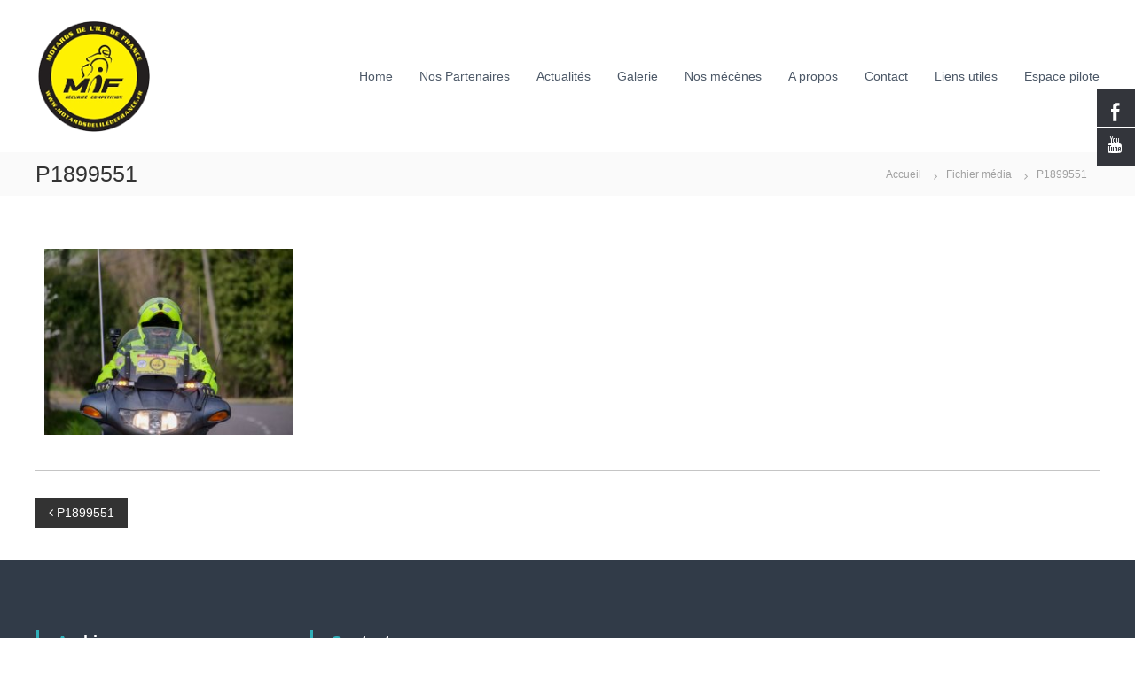

--- FILE ---
content_type: text/html; charset=UTF-8
request_url: https://motardsdeliledefrance.fr/p1899551
body_size: 12163
content:
<!DOCTYPE html>
<html dir="ltr" lang="fr-FR" prefix="og: https://ogp.me/ns#">
<head>
<meta charset="UTF-8">
<meta name="viewport" content="width=device-width, initial-scale=1">
<link rel="profile" href="https://gmpg.org/xfn/11">

<title>P1899551 | Motards de l'Ile de France</title>

		<!-- All in One SEO 4.9.3 - aioseo.com -->
	<meta name="robots" content="max-image-preview:large" />
	<meta name="author" content="pres_mif"/>
	<link rel="canonical" href="https://motardsdeliledefrance.fr/p1899551" />
	<meta name="generator" content="All in One SEO (AIOSEO) 4.9.3" />
		<meta property="og:locale" content="fr_FR" />
		<meta property="og:site_name" content="Motards de l&#039;Ile de France | Sécurité Compétition" />
		<meta property="og:type" content="article" />
		<meta property="og:title" content="P1899551 | Motards de l&#039;Ile de France" />
		<meta property="og:url" content="https://motardsdeliledefrance.fr/p1899551" />
		<meta property="og:image" content="https://motardsdeliledefrance.fr/wp-content/uploads/2020/01/Logo_MIF_1200x1200px-1.png" />
		<meta property="og:image:secure_url" content="https://motardsdeliledefrance.fr/wp-content/uploads/2020/01/Logo_MIF_1200x1200px-1.png" />
		<meta property="og:image:width" content="1200" />
		<meta property="og:image:height" content="1200" />
		<meta property="article:published_time" content="2020-03-18T10:53:38+00:00" />
		<meta property="article:modified_time" content="2020-03-18T10:53:38+00:00" />
		<meta property="article:publisher" content="https://facebook.com/Motards de L&#039;Ile de France" />
		<meta name="twitter:card" content="summary" />
		<meta name="twitter:title" content="P1899551 | Motards de l&#039;Ile de France" />
		<meta name="twitter:image" content="https://motardsdeliledefrance.fr/wp-content/uploads/2020/01/Logo_MIF_1200x1200px-1.png" />
		<script type="application/ld+json" class="aioseo-schema">
			{"@context":"https:\/\/schema.org","@graph":[{"@type":"BreadcrumbList","@id":"https:\/\/motardsdeliledefrance.fr\/p1899551#breadcrumblist","itemListElement":[{"@type":"ListItem","@id":"https:\/\/motardsdeliledefrance.fr#listItem","position":1,"name":"Accueil","item":"https:\/\/motardsdeliledefrance.fr","nextItem":{"@type":"ListItem","@id":"https:\/\/motardsdeliledefrance.fr\/p1899551#listItem","name":"P1899551"}},{"@type":"ListItem","@id":"https:\/\/motardsdeliledefrance.fr\/p1899551#listItem","position":2,"name":"P1899551","previousItem":{"@type":"ListItem","@id":"https:\/\/motardsdeliledefrance.fr#listItem","name":"Accueil"}}]},{"@type":"ItemPage","@id":"https:\/\/motardsdeliledefrance.fr\/p1899551#itempage","url":"https:\/\/motardsdeliledefrance.fr\/p1899551","name":"P1899551 | Motards de l'Ile de France","inLanguage":"fr-FR","isPartOf":{"@id":"https:\/\/motardsdeliledefrance.fr\/#website"},"breadcrumb":{"@id":"https:\/\/motardsdeliledefrance.fr\/p1899551#breadcrumblist"},"author":{"@id":"https:\/\/motardsdeliledefrance.fr\/author\/pres_mif#author"},"creator":{"@id":"https:\/\/motardsdeliledefrance.fr\/author\/pres_mif#author"},"datePublished":"2020-03-18T10:53:38+00:00","dateModified":"2020-03-18T10:53:38+00:00"},{"@type":"Organization","@id":"https:\/\/motardsdeliledefrance.fr\/#organization","name":"Motards de l'Ile de france","description":"S\u00e9curit\u00e9 Comp\u00e9tition","url":"https:\/\/motardsdeliledefrance.fr\/","telephone":"+33606867899","logo":{"@type":"ImageObject","url":"https:\/\/motardsdeliledefrance.fr\/wp-content\/uploads\/2020\/01\/logos\/cropped-Logo_MIF_500x500px-e1578341348910.png","@id":"https:\/\/motardsdeliledefrance.fr\/p1899551\/#organizationLogo","width":200,"height":200},"image":{"@id":"https:\/\/motardsdeliledefrance.fr\/p1899551\/#organizationLogo"},"sameAs":["https:\/\/facebook.com\/Motards de L'Ile de France","https:\/\/youtube.com\/Motards de L'Ile de France","https:\/\/linkedin.com\/in\/Motards de L'Ile de France"]},{"@type":"Person","@id":"https:\/\/motardsdeliledefrance.fr\/author\/pres_mif#author","url":"https:\/\/motardsdeliledefrance.fr\/author\/pres_mif","name":"pres_mif","image":{"@type":"ImageObject","@id":"https:\/\/motardsdeliledefrance.fr\/p1899551#authorImage","url":"https:\/\/motardsdeliledefrance.fr\/wp-content\/plugins\/ultimate-member\/assets\/img\/default_avatar.jpg","width":96,"height":96,"caption":"pres_mif"}},{"@type":"WebSite","@id":"https:\/\/motardsdeliledefrance.fr\/#website","url":"https:\/\/motardsdeliledefrance.fr\/","name":"Motards de l'Ile de France","description":"S\u00e9curit\u00e9 Comp\u00e9tition","inLanguage":"fr-FR","publisher":{"@id":"https:\/\/motardsdeliledefrance.fr\/#organization"}}]}
		</script>
		<!-- All in One SEO -->

<link rel='dns-prefetch' href='//s.w.org' />
<link href='https://fonts.gstatic.com' crossorigin rel='preconnect' />
<link rel="alternate" type="application/rss+xml" title="Motards de l&#039;Ile de France &raquo; Flux" href="https://motardsdeliledefrance.fr/feed" />
<link rel="alternate" type="application/rss+xml" title="Motards de l&#039;Ile de France &raquo; Flux des commentaires" href="https://motardsdeliledefrance.fr/comments/feed" />
		<script type="text/javascript">
			window._wpemojiSettings = {"baseUrl":"https:\/\/s.w.org\/images\/core\/emoji\/13.1.0\/72x72\/","ext":".png","svgUrl":"https:\/\/s.w.org\/images\/core\/emoji\/13.1.0\/svg\/","svgExt":".svg","source":{"concatemoji":"https:\/\/motardsdeliledefrance.fr\/wp-includes\/js\/wp-emoji-release.min.js?ver=5.8.12"}};
			!function(e,a,t){var n,r,o,i=a.createElement("canvas"),p=i.getContext&&i.getContext("2d");function s(e,t){var a=String.fromCharCode;p.clearRect(0,0,i.width,i.height),p.fillText(a.apply(this,e),0,0);e=i.toDataURL();return p.clearRect(0,0,i.width,i.height),p.fillText(a.apply(this,t),0,0),e===i.toDataURL()}function c(e){var t=a.createElement("script");t.src=e,t.defer=t.type="text/javascript",a.getElementsByTagName("head")[0].appendChild(t)}for(o=Array("flag","emoji"),t.supports={everything:!0,everythingExceptFlag:!0},r=0;r<o.length;r++)t.supports[o[r]]=function(e){if(!p||!p.fillText)return!1;switch(p.textBaseline="top",p.font="600 32px Arial",e){case"flag":return s([127987,65039,8205,9895,65039],[127987,65039,8203,9895,65039])?!1:!s([55356,56826,55356,56819],[55356,56826,8203,55356,56819])&&!s([55356,57332,56128,56423,56128,56418,56128,56421,56128,56430,56128,56423,56128,56447],[55356,57332,8203,56128,56423,8203,56128,56418,8203,56128,56421,8203,56128,56430,8203,56128,56423,8203,56128,56447]);case"emoji":return!s([10084,65039,8205,55357,56613],[10084,65039,8203,55357,56613])}return!1}(o[r]),t.supports.everything=t.supports.everything&&t.supports[o[r]],"flag"!==o[r]&&(t.supports.everythingExceptFlag=t.supports.everythingExceptFlag&&t.supports[o[r]]);t.supports.everythingExceptFlag=t.supports.everythingExceptFlag&&!t.supports.flag,t.DOMReady=!1,t.readyCallback=function(){t.DOMReady=!0},t.supports.everything||(n=function(){t.readyCallback()},a.addEventListener?(a.addEventListener("DOMContentLoaded",n,!1),e.addEventListener("load",n,!1)):(e.attachEvent("onload",n),a.attachEvent("onreadystatechange",function(){"complete"===a.readyState&&t.readyCallback()})),(n=t.source||{}).concatemoji?c(n.concatemoji):n.wpemoji&&n.twemoji&&(c(n.twemoji),c(n.wpemoji)))}(window,document,window._wpemojiSettings);
		</script>
		<style type="text/css">
img.wp-smiley,
img.emoji {
	display: inline !important;
	border: none !important;
	box-shadow: none !important;
	height: 1em !important;
	width: 1em !important;
	margin: 0 .07em !important;
	vertical-align: -0.1em !important;
	background: none !important;
	padding: 0 !important;
}
</style>
	<link rel='stylesheet' id='wp-block-library-css'  href='https://motardsdeliledefrance.fr/wp-includes/css/dist/block-library/style.min.css?ver=5.8.12' type='text/css' media='all' />
<style id='wp-block-library-theme-inline-css' type='text/css'>
#start-resizable-editor-section{display:none}.wp-block-audio figcaption{color:#555;font-size:13px;text-align:center}.is-dark-theme .wp-block-audio figcaption{color:hsla(0,0%,100%,.65)}.wp-block-code{font-family:Menlo,Consolas,monaco,monospace;color:#1e1e1e;padding:.8em 1em;border:1px solid #ddd;border-radius:4px}.wp-block-embed figcaption{color:#555;font-size:13px;text-align:center}.is-dark-theme .wp-block-embed figcaption{color:hsla(0,0%,100%,.65)}.blocks-gallery-caption{color:#555;font-size:13px;text-align:center}.is-dark-theme .blocks-gallery-caption{color:hsla(0,0%,100%,.65)}.wp-block-image figcaption{color:#555;font-size:13px;text-align:center}.is-dark-theme .wp-block-image figcaption{color:hsla(0,0%,100%,.65)}.wp-block-pullquote{border-top:4px solid;border-bottom:4px solid;margin-bottom:1.75em;color:currentColor}.wp-block-pullquote__citation,.wp-block-pullquote cite,.wp-block-pullquote footer{color:currentColor;text-transform:uppercase;font-size:.8125em;font-style:normal}.wp-block-quote{border-left:.25em solid;margin:0 0 1.75em;padding-left:1em}.wp-block-quote cite,.wp-block-quote footer{color:currentColor;font-size:.8125em;position:relative;font-style:normal}.wp-block-quote.has-text-align-right{border-left:none;border-right:.25em solid;padding-left:0;padding-right:1em}.wp-block-quote.has-text-align-center{border:none;padding-left:0}.wp-block-quote.is-large,.wp-block-quote.is-style-large{border:none}.wp-block-search .wp-block-search__label{font-weight:700}.wp-block-group.has-background{padding:1.25em 2.375em;margin-top:0;margin-bottom:0}.wp-block-separator{border:none;border-bottom:2px solid;margin-left:auto;margin-right:auto;opacity:.4}.wp-block-separator:not(.is-style-wide):not(.is-style-dots){width:100px}.wp-block-separator.has-background:not(.is-style-dots){border-bottom:none;height:1px}.wp-block-separator.has-background:not(.is-style-wide):not(.is-style-dots){height:2px}.wp-block-table thead{border-bottom:3px solid}.wp-block-table tfoot{border-top:3px solid}.wp-block-table td,.wp-block-table th{padding:.5em;border:1px solid;word-break:normal}.wp-block-table figcaption{color:#555;font-size:13px;text-align:center}.is-dark-theme .wp-block-table figcaption{color:hsla(0,0%,100%,.65)}.wp-block-video figcaption{color:#555;font-size:13px;text-align:center}.is-dark-theme .wp-block-video figcaption{color:hsla(0,0%,100%,.65)}.wp-block-template-part.has-background{padding:1.25em 2.375em;margin-top:0;margin-bottom:0}#end-resizable-editor-section{display:none}
</style>
<link rel='stylesheet' id='aioseo/css/src/vue/standalone/blocks/table-of-contents/global.scss-css'  href='https://motardsdeliledefrance.fr/wp-content/plugins/all-in-one-seo-pack/dist/Lite/assets/css/table-of-contents/global.e90f6d47.css?ver=4.9.3' type='text/css' media='all' />
<link rel='stylesheet' id='events-manager-css'  href='https://motardsdeliledefrance.fr/wp-content/plugins/events-manager/includes/css/events-manager.css?ver=6.6.3' type='text/css' media='all' />
<style id='events-manager-inline-css' type='text/css'>
body .em { --font-family : inherit; --font-weight : inherit; --font-size : 1em; --line-height : inherit; }
</style>
<link rel='stylesheet' id='hssocial_badges_frontend_css-css'  href='https://motardsdeliledefrance.fr/wp-content/plugins/hs-social-media-buttons/hssocial-badges.css?ver=5.8.12' type='text/css' media='all' />
<link rel='stylesheet' id='general-css'  href='https://motardsdeliledefrance.fr/wp-content/plugins/hs-social-media-buttons/inc/css/general.css?ver=5.8.12' type='text/css' media='all' />
<link rel='stylesheet' id='font-awesome-css'  href='https://motardsdeliledefrance.fr/wp-content/themes/flash/css/font-awesome.min.css?ver=5.8.12' type='text/css' media='' />
<link rel='stylesheet' id='flash-style-css'  href='https://motardsdeliledefrance.fr/wp-content/themes/flash/style.css?ver=5.8.12' type='text/css' media='all' />
<style id='flash-style-inline-css' type='text/css'>

		/* Site Title */
		.site-branding {
			margin: 0 auto 0 0;
		}

		.site-branding .site-title,
		.site-description {
			clip: rect(1px, 1px, 1px, 1px);
			position: absolute !important;
			height: 1px;
			width: 1px;
			overflow: hidden;
		}
		.logo .logo-text{
			padding: 0;
		}
		
</style>
<link rel='stylesheet' id='responsive-css'  href='https://motardsdeliledefrance.fr/wp-content/themes/flash/css/responsive.min.css?ver=5.8.12' type='text/css' media='' />
<link rel='stylesheet' id='jquery-lazyloadxt-spinner-css-css'  href='//motardsdeliledefrance.fr/wp-content/plugins/a3-lazy-load/assets/css/jquery.lazyloadxt.spinner.css?ver=5.8.12' type='text/css' media='all' />
<link rel='stylesheet' id='um_modal-css'  href='https://motardsdeliledefrance.fr/wp-content/plugins/ultimate-member/assets/css/um-modal.min.css?ver=2.9.2' type='text/css' media='all' />
<link rel='stylesheet' id='um_ui-css'  href='https://motardsdeliledefrance.fr/wp-content/plugins/ultimate-member/assets/libs/jquery-ui/jquery-ui.min.css?ver=1.13.2' type='text/css' media='all' />
<link rel='stylesheet' id='um_tipsy-css'  href='https://motardsdeliledefrance.fr/wp-content/plugins/ultimate-member/assets/libs/tipsy/tipsy.min.css?ver=1.0.0a' type='text/css' media='all' />
<link rel='stylesheet' id='um_raty-css'  href='https://motardsdeliledefrance.fr/wp-content/plugins/ultimate-member/assets/libs/raty/um-raty.min.css?ver=2.6.0' type='text/css' media='all' />
<link rel='stylesheet' id='select2-css'  href='https://motardsdeliledefrance.fr/wp-content/plugins/ultimate-member/assets/libs/select2/select2.min.css?ver=4.0.13' type='text/css' media='all' />
<link rel='stylesheet' id='um_fileupload-css'  href='https://motardsdeliledefrance.fr/wp-content/plugins/ultimate-member/assets/css/um-fileupload.min.css?ver=2.9.2' type='text/css' media='all' />
<link rel='stylesheet' id='um_confirm-css'  href='https://motardsdeliledefrance.fr/wp-content/plugins/ultimate-member/assets/libs/um-confirm/um-confirm.min.css?ver=1.0' type='text/css' media='all' />
<link rel='stylesheet' id='um_datetime-css'  href='https://motardsdeliledefrance.fr/wp-content/plugins/ultimate-member/assets/libs/pickadate/default.min.css?ver=3.6.2' type='text/css' media='all' />
<link rel='stylesheet' id='um_datetime_date-css'  href='https://motardsdeliledefrance.fr/wp-content/plugins/ultimate-member/assets/libs/pickadate/default.date.min.css?ver=3.6.2' type='text/css' media='all' />
<link rel='stylesheet' id='um_datetime_time-css'  href='https://motardsdeliledefrance.fr/wp-content/plugins/ultimate-member/assets/libs/pickadate/default.time.min.css?ver=3.6.2' type='text/css' media='all' />
<link rel='stylesheet' id='um_fonticons_ii-css'  href='https://motardsdeliledefrance.fr/wp-content/plugins/ultimate-member/assets/libs/legacy/fonticons/fonticons-ii.min.css?ver=2.9.2' type='text/css' media='all' />
<link rel='stylesheet' id='um_fonticons_fa-css'  href='https://motardsdeliledefrance.fr/wp-content/plugins/ultimate-member/assets/libs/legacy/fonticons/fonticons-fa.min.css?ver=2.9.2' type='text/css' media='all' />
<link rel='stylesheet' id='um_fontawesome-css'  href='https://motardsdeliledefrance.fr/wp-content/plugins/ultimate-member/assets/css/um-fontawesome.min.css?ver=6.5.2' type='text/css' media='all' />
<link rel='stylesheet' id='um_common-css'  href='https://motardsdeliledefrance.fr/wp-content/plugins/ultimate-member/assets/css/common.min.css?ver=2.9.2' type='text/css' media='all' />
<link rel='stylesheet' id='um_responsive-css'  href='https://motardsdeliledefrance.fr/wp-content/plugins/ultimate-member/assets/css/um-responsive.min.css?ver=2.9.2' type='text/css' media='all' />
<link rel='stylesheet' id='um_styles-css'  href='https://motardsdeliledefrance.fr/wp-content/plugins/ultimate-member/assets/css/um-styles.min.css?ver=2.9.2' type='text/css' media='all' />
<link rel='stylesheet' id='um_crop-css'  href='https://motardsdeliledefrance.fr/wp-content/plugins/ultimate-member/assets/libs/cropper/cropper.min.css?ver=1.6.1' type='text/css' media='all' />
<link rel='stylesheet' id='um_profile-css'  href='https://motardsdeliledefrance.fr/wp-content/plugins/ultimate-member/assets/css/um-profile.min.css?ver=2.9.2' type='text/css' media='all' />
<link rel='stylesheet' id='um_account-css'  href='https://motardsdeliledefrance.fr/wp-content/plugins/ultimate-member/assets/css/um-account.min.css?ver=2.9.2' type='text/css' media='all' />
<link rel='stylesheet' id='um_misc-css'  href='https://motardsdeliledefrance.fr/wp-content/plugins/ultimate-member/assets/css/um-misc.min.css?ver=2.9.2' type='text/css' media='all' />
<link rel='stylesheet' id='um_default_css-css'  href='https://motardsdeliledefrance.fr/wp-content/plugins/ultimate-member/assets/css/um-old-default.min.css?ver=2.9.2' type='text/css' media='all' />
<!--n2css--><!--n2js--><script type='text/javascript' src='https://motardsdeliledefrance.fr/wp-includes/js/jquery/jquery.min.js?ver=3.6.0' id='jquery-core-js'></script>
<script type='text/javascript' src='https://motardsdeliledefrance.fr/wp-includes/js/jquery/jquery-migrate.min.js?ver=3.3.2' id='jquery-migrate-js'></script>
<script type='text/javascript' src='https://motardsdeliledefrance.fr/wp-includes/js/jquery/ui/core.min.js?ver=1.12.1' id='jquery-ui-core-js'></script>
<script type='text/javascript' src='https://motardsdeliledefrance.fr/wp-includes/js/jquery/ui/mouse.min.js?ver=1.12.1' id='jquery-ui-mouse-js'></script>
<script type='text/javascript' src='https://motardsdeliledefrance.fr/wp-includes/js/jquery/ui/sortable.min.js?ver=1.12.1' id='jquery-ui-sortable-js'></script>
<script type='text/javascript' src='https://motardsdeliledefrance.fr/wp-includes/js/jquery/ui/datepicker.min.js?ver=1.12.1' id='jquery-ui-datepicker-js'></script>
<script type='text/javascript' id='jquery-ui-datepicker-js-after'>
jQuery(document).ready(function(jQuery){jQuery.datepicker.setDefaults({"closeText":"Fermer","currentText":"Aujourd\u2019hui","monthNames":["janvier","f\u00e9vrier","mars","avril","mai","juin","juillet","ao\u00fbt","septembre","octobre","novembre","d\u00e9cembre"],"monthNamesShort":["Jan","F\u00e9v","Mar","Avr","Mai","Juin","Juil","Ao\u00fbt","Sep","Oct","Nov","D\u00e9c"],"nextText":"Suivant","prevText":"Pr\u00e9c\u00e9dent","dayNames":["dimanche","lundi","mardi","mercredi","jeudi","vendredi","samedi"],"dayNamesShort":["dim","lun","mar","mer","jeu","ven","sam"],"dayNamesMin":["D","L","M","M","J","V","S"],"dateFormat":"MM d, yy","firstDay":1,"isRTL":false});});
</script>
<script type='text/javascript' src='https://motardsdeliledefrance.fr/wp-includes/js/jquery/ui/resizable.min.js?ver=1.12.1' id='jquery-ui-resizable-js'></script>
<script type='text/javascript' src='https://motardsdeliledefrance.fr/wp-includes/js/jquery/ui/draggable.min.js?ver=1.12.1' id='jquery-ui-draggable-js'></script>
<script type='text/javascript' src='https://motardsdeliledefrance.fr/wp-includes/js/jquery/ui/controlgroup.min.js?ver=1.12.1' id='jquery-ui-controlgroup-js'></script>
<script type='text/javascript' src='https://motardsdeliledefrance.fr/wp-includes/js/jquery/ui/checkboxradio.min.js?ver=1.12.1' id='jquery-ui-checkboxradio-js'></script>
<script type='text/javascript' src='https://motardsdeliledefrance.fr/wp-includes/js/jquery/ui/button.min.js?ver=1.12.1' id='jquery-ui-button-js'></script>
<script type='text/javascript' src='https://motardsdeliledefrance.fr/wp-includes/js/jquery/ui/dialog.min.js?ver=1.12.1' id='jquery-ui-dialog-js'></script>
<script type='text/javascript' id='events-manager-js-extra'>
/* <![CDATA[ */
var EM = {"ajaxurl":"https:\/\/motardsdeliledefrance.fr\/wp-admin\/admin-ajax.php","locationajaxurl":"https:\/\/motardsdeliledefrance.fr\/wp-admin\/admin-ajax.php?action=locations_search","firstDay":"1","locale":"fr","dateFormat":"yy-mm-dd","ui_css":"https:\/\/motardsdeliledefrance.fr\/wp-content\/plugins\/events-manager\/includes\/css\/jquery-ui\/build.min.css","show24hours":"1","is_ssl":"1","autocomplete_limit":"10","calendar":{"breakpoints":{"small":560,"medium":908,"large":false}},"phone":"","datepicker":{"format":"d\/m\/Y","locale":"fr"},"search":{"breakpoints":{"small":650,"medium":850,"full":false}},"url":"https:\/\/motardsdeliledefrance.fr\/wp-content\/plugins\/events-manager","bookingInProgress":"Veuillez patienter pendant que la r\u00e9servation est soumise.","tickets_save":"Enregistrer le billet","bookingajaxurl":"https:\/\/motardsdeliledefrance.fr\/wp-admin\/admin-ajax.php","bookings_export_save":"Exporter les r\u00e9servations","bookings_settings_save":"Enregistrer","booking_delete":"Confirmez-vous vouloir le supprimer\u00a0?","booking_offset":"30","bookings":{"submit_button":{"text":{"default":"Envoyer votre demande de r\u00e9servation","free":"Envoyer votre demande de r\u00e9servation","payment":false,"processing":false}},"update_listener":""},"bb_full":"Complet","bb_book":"R\u00e9servez maintenant","bb_booking":"R\u00e9servation en cours...","bb_booked":"R\u00e9servation soumis","bb_error":"R\u00e9servation erreur. R\u00e9essayer\u00a0?","bb_cancel":"Annuler","bb_canceling":"Annulation en cours...","bb_cancelled":"Annul\u00e9e","bb_cancel_error":"Annulation erreur. R\u00e9essayer\u00a0?","txt_search":"Recherche","txt_searching":"Recherche en cours\u2026","txt_loading":"Chargement en cours\u2026"};
/* ]]> */
</script>
<script type='text/javascript' src='https://motardsdeliledefrance.fr/wp-content/plugins/events-manager/includes/js/events-manager.js?ver=6.6.3' id='events-manager-js'></script>
<script type='text/javascript' src='https://motardsdeliledefrance.fr/wp-content/plugins/events-manager/includes/external/flatpickr/l10n/fr.js?ver=6.6.3' id='em-flatpickr-localization-js'></script>
<script type='text/javascript' src='https://motardsdeliledefrance.fr/wp-content/plugins/hs-social-media-buttons/inc/js/hssocial.js?ver=5.8.12' id='hssocial-js'></script>
<script type='text/javascript' src='https://motardsdeliledefrance.fr/wp-content/plugins/ultimate-member/assets/js/um-gdpr.min.js?ver=2.9.2' id='um-gdpr-js'></script>
<link rel="https://api.w.org/" href="https://motardsdeliledefrance.fr/wp-json/" /><link rel="alternate" type="application/json" href="https://motardsdeliledefrance.fr/wp-json/wp/v2/media/1243" /><link rel="EditURI" type="application/rsd+xml" title="RSD" href="https://motardsdeliledefrance.fr/xmlrpc.php?rsd" />
<link rel="wlwmanifest" type="application/wlwmanifest+xml" href="https://motardsdeliledefrance.fr/wp-includes/wlwmanifest.xml" /> 
<meta name="generator" content="WordPress 5.8.12" />
<link rel='shortlink' href='https://motardsdeliledefrance.fr/?p=1243' />
<link rel="alternate" type="application/json+oembed" href="https://motardsdeliledefrance.fr/wp-json/oembed/1.0/embed?url=https%3A%2F%2Fmotardsdeliledefrance.fr%2Fp1899551" />
<link rel="alternate" type="text/xml+oembed" href="https://motardsdeliledefrance.fr/wp-json/oembed/1.0/embed?url=https%3A%2F%2Fmotardsdeliledefrance.fr%2Fp1899551&#038;format=xml" />
<!--[if IE]>
<style>
   .social-icon {
    background-color: #33353B;
    background-image: url('https://motardsdeliledefrance.fr/wp-content/plugins/hs-social-media-buttons/images/social-icons.png'); 
}

</style>
<![endif]-->
 
    <style>
        @media (max-width:640px){
            .social-icon {
                display: none;
            }
        }
    </style>  
<script type="text/javascript">//<![CDATA[
  function external_links_in_new_windows_loop() {
    if (!document.links) {
      document.links = document.getElementsByTagName('a');
    }
    var change_link = false;
    var force = '';
    var ignore = '';

    for (var t=0; t<document.links.length; t++) {
      var all_links = document.links[t];
      change_link = false;
      
      if(document.links[t].hasAttribute('onClick') == false) {
        // forced if the address starts with http (or also https), but does not link to the current domain
        if(all_links.href.search(/^http/) != -1 && all_links.href.search('motardsdeliledefrance.fr') == -1 && all_links.href.search(/^#/) == -1) {
          // console.log('Changed ' + all_links.href);
          change_link = true;
        }
          
        if(force != '' && all_links.href.search(force) != -1) {
          // forced
          // console.log('force ' + all_links.href);
          change_link = true;
        }
        
        if(ignore != '' && all_links.href.search(ignore) != -1) {
          // console.log('ignore ' + all_links.href);
          // ignored
          change_link = false;
        }

        if(change_link == true) {
          // console.log('Changed ' + all_links.href);
          document.links[t].setAttribute('onClick', 'javascript:window.open(\'' + all_links.href.replace(/'/g, '') + '\', \'_blank\', \'noopener\'); return false;');
          document.links[t].removeAttribute('target');
        }
      }
    }
  }
  
  // Load
  function external_links_in_new_windows_load(func)
  {  
    var oldonload = window.onload;
    if (typeof window.onload != 'function'){
      window.onload = func;
    } else {
      window.onload = function(){
        oldonload();
        func();
      }
    }
  }

  external_links_in_new_windows_load(external_links_in_new_windows_loop);
  //]]></script>

		<style type="text/css">
			.um_request_name {
				display: none !important;
			}
		</style>
	<link rel="icon" href="https://motardsdeliledefrance.fr/wp-content/uploads/2019/12/cropped-mif-6-32x32.png" sizes="32x32" />
<link rel="icon" href="https://motardsdeliledefrance.fr/wp-content/uploads/2019/12/cropped-mif-6-192x192.png" sizes="192x192" />
<link rel="apple-touch-icon" href="https://motardsdeliledefrance.fr/wp-content/uploads/2019/12/cropped-mif-6-180x180.png" />
<meta name="msapplication-TileImage" content="https://motardsdeliledefrance.fr/wp-content/uploads/2019/12/cropped-mif-6-270x270.png" />
		<style type="text/css" id="wp-custom-css">
			.hentry.type-post .entry-meta {
    display: none;
}		</style>
		<!-- ## NXS/OG ## --><!-- ## NXSOGTAGS ## --><!-- ## NXS/OG ## -->
<style id="kirki-inline-styles">body{font-family:Exo 2;font-weight:400;}/* cyrillic-ext */
@font-face {
  font-family: 'Exo 2';
  font-style: normal;
  font-weight: 400;
  font-display: swap;
  src: url(https://motardsdeliledefrance.fr/wp-content/fonts/exo-2/font) format('woff');
  unicode-range: U+0460-052F, U+1C80-1C8A, U+20B4, U+2DE0-2DFF, U+A640-A69F, U+FE2E-FE2F;
}
/* cyrillic */
@font-face {
  font-family: 'Exo 2';
  font-style: normal;
  font-weight: 400;
  font-display: swap;
  src: url(https://motardsdeliledefrance.fr/wp-content/fonts/exo-2/font) format('woff');
  unicode-range: U+0301, U+0400-045F, U+0490-0491, U+04B0-04B1, U+2116;
}
/* vietnamese */
@font-face {
  font-family: 'Exo 2';
  font-style: normal;
  font-weight: 400;
  font-display: swap;
  src: url(https://motardsdeliledefrance.fr/wp-content/fonts/exo-2/font) format('woff');
  unicode-range: U+0102-0103, U+0110-0111, U+0128-0129, U+0168-0169, U+01A0-01A1, U+01AF-01B0, U+0300-0301, U+0303-0304, U+0308-0309, U+0323, U+0329, U+1EA0-1EF9, U+20AB;
}
/* latin-ext */
@font-face {
  font-family: 'Exo 2';
  font-style: normal;
  font-weight: 400;
  font-display: swap;
  src: url(https://motardsdeliledefrance.fr/wp-content/fonts/exo-2/font) format('woff');
  unicode-range: U+0100-02BA, U+02BD-02C5, U+02C7-02CC, U+02CE-02D7, U+02DD-02FF, U+0304, U+0308, U+0329, U+1D00-1DBF, U+1E00-1E9F, U+1EF2-1EFF, U+2020, U+20A0-20AB, U+20AD-20C0, U+2113, U+2C60-2C7F, U+A720-A7FF;
}
/* latin */
@font-face {
  font-family: 'Exo 2';
  font-style: normal;
  font-weight: 400;
  font-display: swap;
  src: url(https://motardsdeliledefrance.fr/wp-content/fonts/exo-2/font) format('woff');
  unicode-range: U+0000-00FF, U+0131, U+0152-0153, U+02BB-02BC, U+02C6, U+02DA, U+02DC, U+0304, U+0308, U+0329, U+2000-206F, U+20AC, U+2122, U+2191, U+2193, U+2212, U+2215, U+FEFF, U+FFFD;
}</style></head>

<body class="attachment attachment-template-default single single-attachment postid-1243 attachmentid-1243 attachment-jpeg wp-custom-logo wp-embed-responsive  header-sticky left-logo-right-menu full-width">


<div id="preloader-background">
	<div id="spinners">
		<div id="preloader">
			<span></span>
			<span></span>
			<span></span>
			<span></span>
			<span></span>
		</div>
	</div>
</div>


<div id="page" class="site">
	<a class="skip-link screen-reader-text" href="#content">Aller au contenu</a>

	
	<header id="masthead" class="site-header" role="banner">
		
		<div class="header-bottom">
			<div class="tg-container">

				<div class="logo">
										<figure class="logo-image">
						<a href="https://motardsdeliledefrance.fr/" class="custom-logo-link" rel="home"><img width="132" height="132" src="https://motardsdeliledefrance.fr/wp-content/uploads/2020/01/logos/cropped-MIF.png" class="custom-logo" alt="Motards de l&#039;Ile de France" srcset="https://motardsdeliledefrance.fr/wp-content/uploads/2020/01/logos/cropped-MIF.png 132w, https://motardsdeliledefrance.fr/wp-content/uploads/2020/01/logos/cropped-MIF-100x100.png 100w" sizes="(max-width: 132px) 100vw, 132px" /></a>											</figure>
					
					<div class="logo-text site-branding">
													<p class="site-title"><a href="https://motardsdeliledefrance.fr/" rel="home">Motards de l&#039;Ile de France</a></p>
													<p class="site-description">Sécurité Compétition</p>
											</div>
				</div>
				<div class="site-navigation-wrapper">
					<nav id="site-navigation" class="main-navigation" role="navigation">
						<div class="menu-toggle">
							<i class="fa fa-bars"></i>
						</div>
						<div class="menu-principal-container"><ul id="primary-menu" class="menu"><li id="menu-item-1969" class="menu-item menu-item-type-post_type menu-item-object-page menu-item-home menu-item-1969"><a href="https://motardsdeliledefrance.fr/">Home</a></li>
<li id="menu-item-1946" class="menu-item menu-item-type-post_type menu-item-object-page menu-item-1946"><a href="https://motardsdeliledefrance.fr/nos-mecenes">Nos Partenaires</a></li>
<li id="menu-item-1949" class="menu-item menu-item-type-taxonomy menu-item-object-category menu-item-1949"><a href="https://motardsdeliledefrance.fr/category/actualites">Actualités</a></li>
<li id="menu-item-1950" class="menu-item menu-item-type-taxonomy menu-item-object-category menu-item-1950"><a href="https://motardsdeliledefrance.fr/category/galerie">Galerie</a></li>
<li id="menu-item-1951" class="menu-item menu-item-type-taxonomy menu-item-object-category menu-item-1951"><a href="https://motardsdeliledefrance.fr/category/nos-mecenes">Nos mécènes</a></li>
<li id="menu-item-1947" class="menu-item menu-item-type-post_type menu-item-object-page menu-item-1947"><a href="https://motardsdeliledefrance.fr/bienvenue-sur-https-presentation-motardsdeliledefrance-fr">A propos</a></li>
<li id="menu-item-1945" class="menu-item menu-item-type-post_type menu-item-object-page menu-item-1945"><a href="https://motardsdeliledefrance.fr/contact">Contact</a></li>
<li id="menu-item-1944" class="menu-item menu-item-type-post_type menu-item-object-page menu-item-1944"><a href="https://motardsdeliledefrance.fr/liens-utiles">Liens utiles</a></li>
<li id="menu-item-1968" class="menu-item menu-item-type-custom menu-item-object-custom menu-item-1968"><a href="https://gestion.motardsdeliledefrance.fr/">Espace pilote</a></li>
</ul></div>					</nav><!-- #site-navigation -->

					
									</div>

				<div class="header-action-container">
					
									</div>
			</div>
		</div>
	</header><!-- #masthead -->

	
	
		<nav id="flash-breadcrumbs" class="breadcrumb-trail breadcrumbs">
		<div class="tg-container">
			<h1 class="trail-title">P1899551</h1>			<ul class="trail-items"><li class="trail-item trail-begin"><a class="trail-home" href="https://motardsdeliledefrance.fr" title="Accueil"><span>Accueil</span></a></li><li class="trail-item"><a class="item-custom-post-type" href="" title="Fichier média"><span>Fichier média</span></a></li><li class="trail-item"><span>P1899551</span></li></ul>		</div>
	</nav>
	
	
	<div id="content" class="site-content">
		<div class="tg-container">

	
	<div id="primary" class="content-area">
		<main id="main" class="site-main" role="main">

		
<article id="post-1243" class="post-1243 attachment type-attachment status-inherit hentry">

	
		
	<div class="entry-content-block">
		<header class="entry-header">
			<div class="entry-title hidden">P1899551</div>		</header><!-- .entry-header -->

		
		<div class="entry-content">
							<p class="attachment"><a href='https://motardsdeliledefrance.fr/wp-content/uploads/2020/03/P1899551.jpg'><img width="300" height="225" src="//motardsdeliledefrance.fr/wp-content/plugins/a3-lazy-load/assets/images/lazy_placeholder.gif" data-lazy-type="image" data-src="https://motardsdeliledefrance.fr/wp-content/uploads/2020/03/P1899551-300x225.jpg" class="lazy lazy-hidden attachment-medium size-medium" alt="" loading="lazy" srcset="" data-srcset="https://motardsdeliledefrance.fr/wp-content/uploads/2020/03/P1899551-300x225.jpg 300w, https://motardsdeliledefrance.fr/wp-content/uploads/2020/03/P1899551-600x450.jpg 600w, https://motardsdeliledefrance.fr/wp-content/uploads/2020/03/P1899551-1024x768.jpg 1024w, https://motardsdeliledefrance.fr/wp-content/uploads/2020/03/P1899551-768x576.jpg 768w, https://motardsdeliledefrance.fr/wp-content/uploads/2020/03/P1899551.jpg 1280w" sizes="(max-width: 300px) 100vw, 300px" /><noscript><img width="300" height="225" src="https://motardsdeliledefrance.fr/wp-content/uploads/2020/03/P1899551-300x225.jpg" class="attachment-medium size-medium" alt="" loading="lazy" srcset="https://motardsdeliledefrance.fr/wp-content/uploads/2020/03/P1899551-300x225.jpg 300w, https://motardsdeliledefrance.fr/wp-content/uploads/2020/03/P1899551-600x450.jpg 600w, https://motardsdeliledefrance.fr/wp-content/uploads/2020/03/P1899551-1024x768.jpg 1024w, https://motardsdeliledefrance.fr/wp-content/uploads/2020/03/P1899551-768x576.jpg 768w, https://motardsdeliledefrance.fr/wp-content/uploads/2020/03/P1899551.jpg 1280w" sizes="(max-width: 300px) 100vw, 300px" /></noscript></a></p>
								</div><!-- .entry-content -->

		<footer class="entry-footer">
					</footer><!-- .entry-footer -->
	</div>

	
</article><!-- #post-## -->

	<nav class="navigation post-navigation" role="navigation" aria-label="Publications">
		<h2 class="screen-reader-text">Navigation de l’article</h2>
		<div class="nav-links"><div class="nav-previous"><a href="https://motardsdeliledefrance.fr/p1899551" rel="prev"><span><i class="fa fa-angle-left"></i></span>
		<span class="entry-title">P1899551</span></a></div></div>
	</nav>
		</main><!-- #main -->
	</div><!-- #primary -->

	

		</div><!-- .tg-container -->
	</div><!-- #content -->

	
	
	<footer id="colophon" class="footer-layout site-footer" role="contentinfo">
		<div id="top-footer">
	<div class="tg-container">
		<div class="tg-column-wrapper">

							<div class="tg-column-4 footer-block">

				<section id="archives-2" class="widget widget_archive"><h3 class="widget-title">Archives</h3>		<label class="screen-reader-text" for="archives-dropdown-2">Archives</label>
		<select id="archives-dropdown-2" name="archive-dropdown">
			
			<option value="">Sélectionner un mois</option>
				<option value='https://motardsdeliledefrance.fr/2021/10'> octobre 2021 </option>
	<option value='https://motardsdeliledefrance.fr/2021/07'> juillet 2021 </option>
	<option value='https://motardsdeliledefrance.fr/2021/02'> février 2021 </option>
	<option value='https://motardsdeliledefrance.fr/2021/01'> janvier 2021 </option>
	<option value='https://motardsdeliledefrance.fr/2020/03'> mars 2020 </option>
	<option value='https://motardsdeliledefrance.fr/2020/02'> février 2020 </option>
	<option value='https://motardsdeliledefrance.fr/2020/01'> janvier 2020 </option>
	<option value='https://motardsdeliledefrance.fr/2019/12'> décembre 2019 </option>
	<option value='https://motardsdeliledefrance.fr/2019/03'> mars 2019 </option>

		</select>

<script type="text/javascript">
/* <![CDATA[ */
(function() {
	var dropdown = document.getElementById( "archives-dropdown-2" );
	function onSelectChange() {
		if ( dropdown.options[ dropdown.selectedIndex ].value !== '' ) {
			document.location.href = this.options[ this.selectedIndex ].value;
		}
	}
	dropdown.onchange = onSelectChange;
})();
/* ]]> */
</script>
			</section>				</div>

							<div class="tg-column-4 footer-block">

								</div>

							<div class="tg-column-4 footer-block">

				<section id="custom_html-2" class="widget_text widget widget_custom_html"><h3 class="widget-title">Contact</h3><div class="textwidget custom-html-widget"><a href="mailto:motardsdeliledefrance@gmail.com"><span style='color:#ffffff'>motardsdeliledefrance@gmail.com</span></a></div></section>				</div>

							<div class="tg-column-4 footer-block">

								</div>

					</div>
	</div>
</div>

		<div id="bottom-footer">
			<div class="tg-container">

							<div class="copyright">
	<span class="copyright-text">
		Copyright &copy; &copy;  2026.		<a href="https://motardsdeliledefrance.fr/">Motards de l&#039;Ile de France</a>
		All rights reserved. Theme: <a href="https://themegrill.com/themes/flash/" target="_blank" rel="nofollow">Flash</a> by ThemeGrill.		Powered by <a href="https://wordpress.org/"target="_blank" rel="nofollow">WordPress</a>	</span>

		</div><!-- .copyright -->

		
					<div class="menu-pied-container"><ul id="menu-pied" class="footer-menu"><li id="menu-item-1974" class="menu-item menu-item-type-post_type menu-item-object-page menu-item-1974"><a href="https://motardsdeliledefrance.fr/plan-du-site">Plan du site</a></li>
</ul></div>
			</div>
		</div>
	</footer><!-- #colophon -->

	
		<a href="#masthead" id="scroll-up"><i class="fa fa-chevron-up"></i></a>
	</div><!-- #page -->



<div id="um_upload_single" style="display:none;"></div>

<div id="um_view_photo" style="display:none;">
	<a href="javascript:void(0);" data-action="um_remove_modal" class="um-modal-close" aria-label="Fermer la fenêtre modale de l’image">
		<i class="um-faicon-times"></i>
	</a>

	<div class="um-modal-body photo">
		<div class="um-modal-photo"></div>
	</div>
</div>
<div class="social-icons" style="top:px;">
            <a class="socialitems" target="_blank" href="https://www.facebook.com/Les-Motards-de-lIle-de-France-1664433317209276/" id="facebook-btn">
            <span  class="social-icon">
                <span class="social-text">Follow via Facebook</span>
            </span>
        </a>
                        <a class="socialitems" target="_blank" href="https://www.youtube.com/channel/UC5y92MBehgvfMaSp7rAEwVw" id="youtube-btn">
            <span  class="social-icon">
                <span class="social-text">Follow via Youtube</span>
            </span>
        </a>
            						 

	
</div>

<script>
    $mtkb(window).load(function(){
        $mtkb('.social-icons .social-icon').mouseenter(function(){
            $mtkb(this).stop();
            $mtkb(this).animate({width:'160'}, 500, 'easeOutQuad',function(){});
        });
        $mtkb('.social-icons .social-icon').mouseleave(function(){
            $mtkb(this).stop();
            $mtkb(this).animate({width:'43'}, 500, 'easeOutQuad',function(){});
        });
    });
</script><script type='text/javascript' src='https://motardsdeliledefrance.fr/wp-content/themes/flash/js/jquery.sticky.min.js?ver=5.8.12' id='sticky-js'></script>
<script type='text/javascript' src='https://motardsdeliledefrance.fr/wp-content/themes/flash/js/jquery.nav.min.js?ver=5.8.12' id='nav-js'></script>
<script type='text/javascript' src='https://motardsdeliledefrance.fr/wp-content/themes/flash/js/flash.min.js?ver=5.8.12' id='flash-custom-js'></script>
<script type='text/javascript' src='https://motardsdeliledefrance.fr/wp-content/themes/flash/js/navigation.min.js?ver=5.8.12' id='flash-navigation-js'></script>
<script type='text/javascript' src='https://motardsdeliledefrance.fr/wp-content/themes/flash/js/skip-link-focus-fix.js?ver=20151215' id='flash-skip-link-focus-fix-js'></script>
<script type='text/javascript' id='jquery-lazyloadxt-js-extra'>
/* <![CDATA[ */
var a3_lazyload_params = {"apply_images":"1","apply_videos":"1"};
/* ]]> */
</script>
<script type='text/javascript' src='//motardsdeliledefrance.fr/wp-content/plugins/a3-lazy-load/assets/js/jquery.lazyloadxt.extra.min.js?ver=2.7.0' id='jquery-lazyloadxt-js'></script>
<script type='text/javascript' src='//motardsdeliledefrance.fr/wp-content/plugins/a3-lazy-load/assets/js/jquery.lazyloadxt.srcset.min.js?ver=2.7.0' id='jquery-lazyloadxt-srcset-js'></script>
<script type='text/javascript' id='jquery-lazyloadxt-extend-js-extra'>
/* <![CDATA[ */
var a3_lazyload_extend_params = {"edgeY":"0","horizontal_container_classnames":""};
/* ]]> */
</script>
<script type='text/javascript' src='//motardsdeliledefrance.fr/wp-content/plugins/a3-lazy-load/assets/js/jquery.lazyloadxt.extend.js?ver=2.7.0' id='jquery-lazyloadxt-extend-js'></script>
<script type='text/javascript' src='https://motardsdeliledefrance.fr/wp-includes/js/underscore.min.js?ver=1.13.1' id='underscore-js'></script>
<script type='text/javascript' id='wp-util-js-extra'>
/* <![CDATA[ */
var _wpUtilSettings = {"ajax":{"url":"\/wp-admin\/admin-ajax.php"}};
/* ]]> */
</script>
<script type='text/javascript' src='https://motardsdeliledefrance.fr/wp-includes/js/wp-util.min.js?ver=5.8.12' id='wp-util-js'></script>
<script type='text/javascript' src='https://motardsdeliledefrance.fr/wp-includes/js/dist/vendor/regenerator-runtime.min.js?ver=0.13.7' id='regenerator-runtime-js'></script>
<script type='text/javascript' src='https://motardsdeliledefrance.fr/wp-includes/js/dist/vendor/wp-polyfill.min.js?ver=3.15.0' id='wp-polyfill-js'></script>
<script type='text/javascript' src='https://motardsdeliledefrance.fr/wp-includes/js/dist/hooks.min.js?ver=a7edae857aab69d69fa10d5aef23a5de' id='wp-hooks-js'></script>
<script type='text/javascript' src='https://motardsdeliledefrance.fr/wp-includes/js/dist/i18n.min.js?ver=5f1269854226b4dd90450db411a12b79' id='wp-i18n-js'></script>
<script type='text/javascript' id='wp-i18n-js-after'>
wp.i18n.setLocaleData( { 'text direction\u0004ltr': [ 'ltr' ] } );
</script>
<script type='text/javascript' src='https://motardsdeliledefrance.fr/wp-content/plugins/ultimate-member/assets/libs/tipsy/tipsy.min.js?ver=1.0.0a' id='um_tipsy-js'></script>
<script type='text/javascript' src='https://motardsdeliledefrance.fr/wp-content/plugins/ultimate-member/assets/libs/um-confirm/um-confirm.min.js?ver=1.0' id='um_confirm-js'></script>
<script type='text/javascript' src='https://motardsdeliledefrance.fr/wp-content/plugins/ultimate-member/assets/libs/pickadate/picker.min.js?ver=3.6.2' id='um_datetime-js'></script>
<script type='text/javascript' src='https://motardsdeliledefrance.fr/wp-content/plugins/ultimate-member/assets/libs/pickadate/picker.date.min.js?ver=3.6.2' id='um_datetime_date-js'></script>
<script type='text/javascript' src='https://motardsdeliledefrance.fr/wp-content/plugins/ultimate-member/assets/libs/pickadate/picker.time.min.js?ver=3.6.2' id='um_datetime_time-js'></script>
<script type='text/javascript' src='https://motardsdeliledefrance.fr/wp-content/plugins/ultimate-member/assets/libs/pickadate/translations/fr_FR.min.js?ver=3.6.2' id='um_datetime_locale-js'></script>
<script type='text/javascript' id='um_common-js-extra'>
/* <![CDATA[ */
var um_common_variables = {"locale":"fr_FR"};
var um_common_variables = {"locale":"fr_FR"};
/* ]]> */
</script>
<script type='text/javascript' src='https://motardsdeliledefrance.fr/wp-content/plugins/ultimate-member/assets/js/common.min.js?ver=2.9.2' id='um_common-js'></script>
<script type='text/javascript' src='https://motardsdeliledefrance.fr/wp-content/plugins/ultimate-member/assets/libs/cropper/cropper.min.js?ver=1.6.1' id='um_crop-js'></script>
<script type='text/javascript' id='um_frontend_common-js-extra'>
/* <![CDATA[ */
var um_frontend_common_variables = [];
/* ]]> */
</script>
<script type='text/javascript' src='https://motardsdeliledefrance.fr/wp-content/plugins/ultimate-member/assets/js/common-frontend.min.js?ver=2.9.2' id='um_frontend_common-js'></script>
<script type='text/javascript' src='https://motardsdeliledefrance.fr/wp-content/plugins/ultimate-member/assets/js/um-modal.min.js?ver=2.9.2' id='um_modal-js'></script>
<script type='text/javascript' src='https://motardsdeliledefrance.fr/wp-content/plugins/ultimate-member/assets/libs/jquery-form/jquery-form.min.js?ver=2.9.2' id='um_jquery_form-js'></script>
<script type='text/javascript' src='https://motardsdeliledefrance.fr/wp-content/plugins/ultimate-member/assets/libs/fileupload/fileupload.js?ver=2.9.2' id='um_fileupload-js'></script>
<script type='text/javascript' src='https://motardsdeliledefrance.fr/wp-content/plugins/ultimate-member/assets/js/um-functions.min.js?ver=2.9.2' id='um_functions-js'></script>
<script type='text/javascript' src='https://motardsdeliledefrance.fr/wp-content/plugins/ultimate-member/assets/js/um-responsive.min.js?ver=2.9.2' id='um_responsive-js'></script>
<script type='text/javascript' src='https://motardsdeliledefrance.fr/wp-content/plugins/ultimate-member/assets/js/um-conditional.min.js?ver=2.9.2' id='um_conditional-js'></script>
<script type='text/javascript' src='https://motardsdeliledefrance.fr/wp-content/plugins/ultimate-member/assets/libs/select2/select2.full.min.js?ver=4.0.13' id='select2-js'></script>
<script type='text/javascript' src='https://motardsdeliledefrance.fr/wp-content/plugins/ultimate-member/assets/libs/select2/i18n/fr.js?ver=4.0.13' id='um_select2_locale-js'></script>
<script type='text/javascript' id='um_raty-js-translations'>
( function( domain, translations ) {
	var localeData = translations.locale_data[ domain ] || translations.locale_data.messages;
	localeData[""].domain = domain;
	wp.i18n.setLocaleData( localeData, domain );
} )( "ultimate-member", {"translation-revision-date":"2025-01-25 16:25:52+0000","generator":"GlotPress\/4.0.1","domain":"messages","locale_data":{"messages":{"":{"domain":"messages","plural-forms":"nplurals=2; plural=n > 1;","lang":"fr"},"Not rated yet!":["Pas encore not\u00e9\u00a0!"],"Cancel this rating!":["Annuler cette note\u00a0!"]}},"comment":{"reference":"assets\/libs\/raty\/um-raty.js"}} );
</script>
<script type='text/javascript' src='https://motardsdeliledefrance.fr/wp-content/plugins/ultimate-member/assets/libs/raty/um-raty.min.js?ver=2.6.0' id='um_raty-js'></script>
<script type='text/javascript' id='um_scripts-js-extra'>
/* <![CDATA[ */
var um_scripts = {"max_upload_size":"67108864","nonce":"1f61302c1b"};
/* ]]> */
</script>
<script type='text/javascript' src='https://motardsdeliledefrance.fr/wp-content/plugins/ultimate-member/assets/js/um-scripts.min.js?ver=2.9.2' id='um_scripts-js'></script>
<script type='text/javascript' id='um_profile-js-translations'>
( function( domain, translations ) {
	var localeData = translations.locale_data[ domain ] || translations.locale_data.messages;
	localeData[""].domain = domain;
	wp.i18n.setLocaleData( localeData, domain );
} )( "ultimate-member", {"translation-revision-date":"2025-01-25 16:25:52+0000","generator":"GlotPress\/4.0.1","domain":"messages","locale_data":{"messages":{"":{"domain":"messages","plural-forms":"nplurals=2; plural=n > 1;","lang":"fr"},"Are you sure that you want to delete this user?":["Confirmez-vous vouloir supprimer ce compte\u00a0?"]}},"comment":{"reference":"assets\/js\/um-profile.js"}} );
</script>
<script type='text/javascript' src='https://motardsdeliledefrance.fr/wp-content/plugins/ultimate-member/assets/js/um-profile.min.js?ver=2.9.2' id='um_profile-js'></script>
<script type='text/javascript' src='https://motardsdeliledefrance.fr/wp-content/plugins/ultimate-member/assets/js/um-account.min.js?ver=2.9.2' id='um_account-js'></script>
<script type='text/javascript' src='https://motardsdeliledefrance.fr/wp-includes/js/wp-embed.min.js?ver=5.8.12' id='wp-embed-js'></script>
		<script type="text/javascript">
			jQuery( window ).on( 'load', function() {
				jQuery('input[name="um_request"]').val('');
			});
		</script>
	
</body>
</html>
